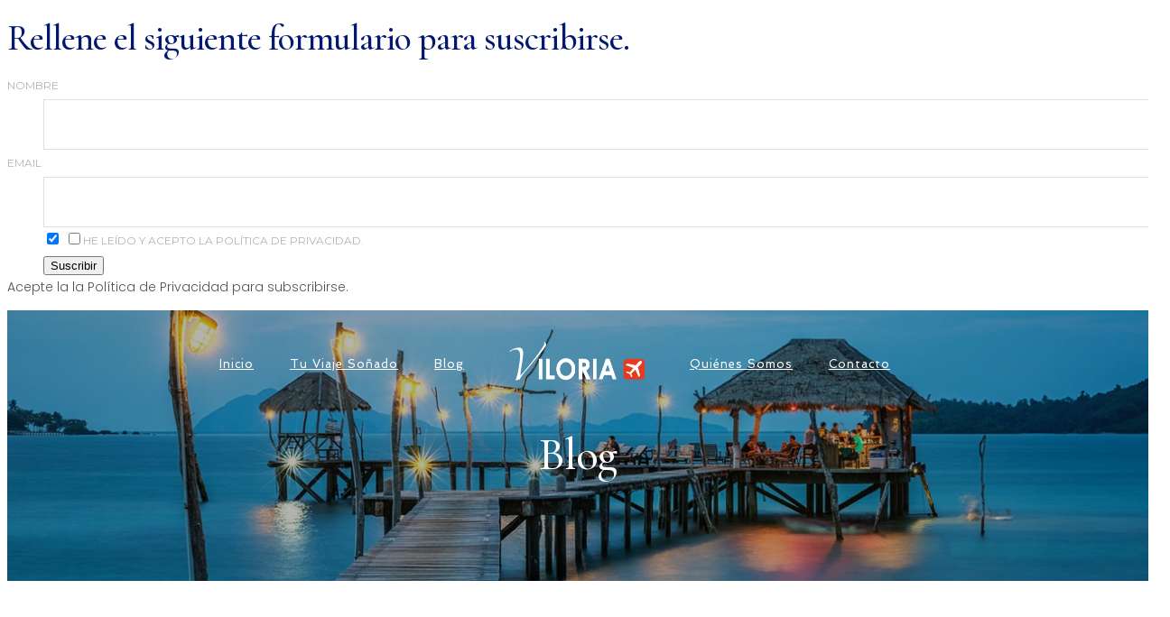

--- FILE ---
content_type: text/html; charset=UTF-8
request_url: https://viloriagrandesviajes.com/america/argentina/
body_size: 11124
content:
<!doctype html>
<html lang="es-ES" xmlns:fb="http://ogp.me/ns/fb#" xmlns:addthis="http://www.addthis.com/help/api-spec"  prefix="og: http://ogp.me/ns#" >
<head>
	<meta charset="UTF-8">
    <link rel="shortcut icon" type="image/png" href="/wp-content/themes/haven-child/img/favicon.png"/>
	<link rel="profile" href="http://gmpg.org/xfn/11">
	<link rel="pingback" href="https://viloriagrandesviajes.com/xmlrpc.php">
	<meta name="viewport" content="width=device-width, initial-scale=1">


<script type="text/javascript">
	var URL = 'https://viloriagrandesviajes.com';
	var TEMPLATE_URL = 'https://viloriagrandesviajes.com/wp-content/themes/haven';
	var AJAX_URL = "https://viloriagrandesviajes.com/wp-admin/admin-ajax.php"
</script>

<!-- Google Tag Manager for WordPress by gtm4wp.com -->
<script data-cfasync="false" data-pagespeed-no-defer type="text/javascript">//<![CDATA[
	var gtm4wp_datalayer_name = "dataLayer";
	var dataLayer = dataLayer || [];
//]]>
</script>



	<title>Argentina archivos -</title>

<!-- This site is optimized with the Yoast SEO plugin v9.5 - https://yoast.com/wordpress/plugins/seo/ -->
<link rel="canonical" href="https://viloriagrandesviajes.com/america/argentina/" />
<meta property="og:locale" content="es_ES" />
<meta property="og:type" content="object" />
<meta property="og:title" content="Argentina archivos -" />
<meta property="og:url" content="https://viloriagrandesviajes.com/america/argentina/" />
<meta name="twitter:card" content="summary_large_image" />
<meta name="twitter:title" content="Argentina archivos -" />
<!-- / Yoast SEO plugin. -->

<link rel='dns-prefetch' href='//fonts.googleapis.com' />
<link rel='dns-prefetch' href='//s.w.org' />
<link rel="alternate" type="application/rss+xml" title=" &raquo; Feed" href="https://viloriagrandesviajes.com/feed/" />
<link rel="alternate" type="application/rss+xml" title=" &raquo; RSS de los comentarios" href="https://viloriagrandesviajes.com/comments/feed/" />
<link rel="alternate" type="application/rss+xml" title=" &raquo; Argentina RSS de la categoría" href="https://viloriagrandesviajes.com/america/argentina/feed/" />
		<script type="text/javascript">
			window._wpemojiSettings = {"baseUrl":"https:\/\/s.w.org\/images\/core\/emoji\/2.3\/72x72\/","ext":".png","svgUrl":"https:\/\/s.w.org\/images\/core\/emoji\/2.3\/svg\/","svgExt":".svg","source":{"concatemoji":"https:\/\/viloriagrandesviajes.com\/wp-includes\/js\/wp-emoji-release.min.js?ver=4.8.3"}};
			!function(a,b,c){function d(a){var b,c,d,e,f=String.fromCharCode;if(!k||!k.fillText)return!1;switch(k.clearRect(0,0,j.width,j.height),k.textBaseline="top",k.font="600 32px Arial",a){case"flag":return k.fillText(f(55356,56826,55356,56819),0,0),b=j.toDataURL(),k.clearRect(0,0,j.width,j.height),k.fillText(f(55356,56826,8203,55356,56819),0,0),c=j.toDataURL(),b!==c&&(k.clearRect(0,0,j.width,j.height),k.fillText(f(55356,57332,56128,56423,56128,56418,56128,56421,56128,56430,56128,56423,56128,56447),0,0),b=j.toDataURL(),k.clearRect(0,0,j.width,j.height),k.fillText(f(55356,57332,8203,56128,56423,8203,56128,56418,8203,56128,56421,8203,56128,56430,8203,56128,56423,8203,56128,56447),0,0),c=j.toDataURL(),b!==c);case"emoji4":return k.fillText(f(55358,56794,8205,9794,65039),0,0),d=j.toDataURL(),k.clearRect(0,0,j.width,j.height),k.fillText(f(55358,56794,8203,9794,65039),0,0),e=j.toDataURL(),d!==e}return!1}function e(a){var c=b.createElement("script");c.src=a,c.defer=c.type="text/javascript",b.getElementsByTagName("head")[0].appendChild(c)}var f,g,h,i,j=b.createElement("canvas"),k=j.getContext&&j.getContext("2d");for(i=Array("flag","emoji4"),c.supports={everything:!0,everythingExceptFlag:!0},h=0;h<i.length;h++)c.supports[i[h]]=d(i[h]),c.supports.everything=c.supports.everything&&c.supports[i[h]],"flag"!==i[h]&&(c.supports.everythingExceptFlag=c.supports.everythingExceptFlag&&c.supports[i[h]]);c.supports.everythingExceptFlag=c.supports.everythingExceptFlag&&!c.supports.flag,c.DOMReady=!1,c.readyCallback=function(){c.DOMReady=!0},c.supports.everything||(g=function(){c.readyCallback()},b.addEventListener?(b.addEventListener("DOMContentLoaded",g,!1),a.addEventListener("load",g,!1)):(a.attachEvent("onload",g),b.attachEvent("onreadystatechange",function(){"complete"===b.readyState&&c.readyCallback()})),f=c.source||{},f.concatemoji?e(f.concatemoji):f.wpemoji&&f.twemoji&&(e(f.twemoji),e(f.wpemoji)))}(window,document,window._wpemojiSettings);
		</script>
		<style type="text/css">
img.wp-smiley,
img.emoji {
	display: inline !important;
	border: none !important;
	box-shadow: none !important;
	height: 1em !important;
	width: 1em !important;
	margin: 0 .07em !important;
	vertical-align: -0.1em !important;
	background: none !important;
	padding: 0 !important;
}
</style>
<link rel='stylesheet' id='contact-form-7-css'  href='https://viloriagrandesviajes.com/wp-content/plugins/contact-form-7/includes/css/styles.css?ver=5.0.5' type='text/css' media='all' />
<link rel='stylesheet' id='parent-style-css'  href='https://viloriagrandesviajes.com/wp-content/themes/haven/style.css?ver=4.8.3' type='text/css' media='all' />
<link rel='stylesheet' id='magnific-style-css'  href='https://viloriagrandesviajes.com/wp-content/themes/haven/js/magnific/magnific-popup.css?ver=4.8.3' type='text/css' media='all' />
<link rel='stylesheet' id='mab-minimize-admin-bar-css-css'  href='https://viloriagrandesviajes.com/wp-content/themes/haven/inc/minimize-admin-bar/css/style.css?ver=4.8.3' type='text/css' media='all' />
<link rel='stylesheet' id='fw-ext-breadcrumbs-add-css-css'  href='https://viloriagrandesviajes.com/wp-content/plugins/unyson_updated_/framework/extensions/breadcrumbs/static/css/style.css?ver=4.8.3' type='text/css' media='all' />
<link rel='stylesheet' id='font-awesome-css'  href='https://viloriagrandesviajes.com/wp-content/plugins/unyson_updated_/framework/static/libs/font-awesome/css/font-awesome.min.css?ver=2.7.31' type='text/css' media='all' />
<link rel='stylesheet' id='qtip-css'  href='https://viloriagrandesviajes.com/wp-content/plugins/unyson_updated_/framework/static/libs/qtip/css/jquery.qtip.min.css?ver=2.7.31' type='text/css' media='all' />
<link rel='stylesheet' id='fw-extension-feedback-stars-styles-css'  href='https://viloriagrandesviajes.com/wp-content/plugins/unyson_updated_/framework/extensions/feedback/extensions/feedback-stars/static/css/styles.css?ver=1.0.0' type='text/css' media='all' />
<link rel='stylesheet' id='bootstrap-css'  href='https://viloriagrandesviajes.com/wp-content/themes/haven/css/bootstrap.css?ver=1.0.9' type='text/css' media='all' />
<link rel='stylesheet' id='fw-mmenu-css'  href='https://viloriagrandesviajes.com/wp-content/themes/haven/css/jquery.mmenu.all.css?ver=1.0.9' type='text/css' media='all' />
<link rel='stylesheet' id='haven-style-css'  href='https://viloriagrandesviajes.com/wp-content/uploads/haven-style.css?ver=1635146365' type='text/css' media='all' />
<link rel='stylesheet' id='fw-theme-style-css'  href='https://viloriagrandesviajes.com/wp-content/themes/haven-child/style.css?ver=1.0.9' type='text/css' media='all' />
<link rel='stylesheet' id='prettyPhoto-css'  href='https://viloriagrandesviajes.com/wp-content/themes/haven/css/prettyPhoto.css?ver=1.0.9' type='text/css' media='all' />
<link rel='stylesheet' id='animate-css'  href='https://viloriagrandesviajes.com/wp-content/themes/haven/css/animate.css?ver=1.0.9' type='text/css' media='all' />
<link rel='stylesheet' id='fw-googleFonts-css'  href='https://fonts.googleapis.com/css?family=Cormorant+Garamond%3A500%2Cregular%2C500italic%7CPoppins%3A300%7CNTR%3Aregular%7CSpinnaker%3Aregular%7CMontserrat%3Aregular%7CMerriweather%3A700&#038;subset=cyrillic-ext%2Clatin-ext%2Clatin&#038;ver=4.8.3' type='text/css' media='all' />
<script type='text/javascript' src='https://viloriagrandesviajes.com/wp-includes/js/jquery/jquery.js?ver=1.12.4'></script>
<script type='text/javascript' src='https://viloriagrandesviajes.com/wp-includes/js/jquery/jquery-migrate.min.js?ver=1.4.1'></script>
<script type='text/javascript' src='https://viloriagrandesviajes.com/wp-content/plugins/duracelltomi-google-tag-manager/js/gtm4wp-contact-form-7-tracker.js?ver=1.11.4'></script>
<script type='text/javascript' src='https://viloriagrandesviajes.com/wp-content/plugins/duracelltomi-google-tag-manager/js/gtm4wp-form-move-tracker.js?ver=1.11.4'></script>
<script type='text/javascript' src='https://viloriagrandesviajes.com/wp-content/themes/haven/js/magnific/jquery.magnific-popup.min.js?ver=4.8.3'></script>
<script type='text/javascript' src='https://viloriagrandesviajes.com/wp-content/themes/haven/js/jquery.cookiesdirective.js?ver=4.8.3'></script>
<script type='text/javascript' src='https://viloriagrandesviajes.com/wp-content/themes/haven/js/custom.js?ver=4.8.3'></script>
<script type='text/javascript' src='https://viloriagrandesviajes.com/wp-content/plugins/unyson_updated_/framework/static/libs/qtip/jquery.qtip.min.js?ver=2.7.31'></script>
<script type='text/javascript' src='https://viloriagrandesviajes.com/wp-content/plugins/unyson_updated_/framework/extensions/feedback/extensions/feedback-stars/static/js/scripts.js?ver=1.0.0'></script>
<script type='text/javascript' src='https://viloriagrandesviajes.com/wp-content/themes/haven/js/lib/modernizr.min.js?ver=1.0.9'></script>
<script type='text/javascript' src='https://viloriagrandesviajes.com/wp-content/themes/haven/js/lib/bootstrap.min.js?ver=1.0.9'></script>
<script type='text/javascript' src='https://viloriagrandesviajes.com/wp-content/themes/haven/js/jquery.touchSwipe.min.js?ver=1.0.9'></script>
<script type='text/javascript' src='https://viloriagrandesviajes.com/wp-content/themes/haven/js/lib/html5shiv.js?ver=1.0.9'></script>
<script type='text/javascript' src='https://viloriagrandesviajes.com/wp-content/themes/haven/js/lib/respond.min.js?ver=1.0.9'></script>
<link rel='https://api.w.org/' href='https://viloriagrandesviajes.com/wp-json/' />
<link rel="EditURI" type="application/rsd+xml" title="RSD" href="https://viloriagrandesviajes.com/xmlrpc.php?rsd" />
<link rel="wlwmanifest" type="application/wlwmanifest+xml" href="https://viloriagrandesviajes.com/wp-includes/wlwmanifest.xml" /> 
<meta name="generator" content="WordPress 4.8.3" />
		<style type="text/css">.recentcomments a{display:inline !important;padding:0 !important;margin:0 !important;}</style>
		

<link rel="stylesheet" href="https://viloriagrandesviajes.com/wp-content/themes/haven/js/gp-cookies/gp-cookies.css">
<script src="https://viloriagrandesviajes.com/wp-content/themes/haven/js/gp-cookies/gp-cookies.js?v=1"></script>

    
    <!-- Smartsupp Live Chat script 
<script type="text/javascript">
var _smartsupp = _smartsupp || {};
_smartsupp.key = '3dafa4eae6616240cea321a2325285d7da91a1ce';
window.smartsupp||(function(d) {
  var s,c,o=smartsupp=function(){ o._.push(arguments)};o._=[];
  s=d.getElementsByTagName('script')[0];c=d.createElement('script');
  c.type='text/javascript';c.charset='utf-8';c.async=true;
  c.src='https://www.smartsuppchat.com/loader.js?';s.parentNode.insertBefore(c,s);
})(document);
</script>
-->





	<form enctype="application/x-www-form-urlencoded" id="newsleter-subscripcion" class="popup-con-newsletter mfp-hide" action="https://viloriagrandesviajes.us8.list-manage.com/subscribe/post?u=0d123973dd7893977af82c18a&id=07189771de" method="post" target="_blank">
		<h2>Rellene el siguiente formulario para suscribirse.</h2>
	<dl class="zend_form">
	 <dt id="name-label">
	 <label for="name" class="optional">Nombre</label>
	 </dt>
	 <dd id="name-element">
	 <input type="text" name="FNAME" id="FNAME" value=""></dd>
	 <dt id="email-label">
	 <label for="email" class="required">Email</label>
	 </dt>
	 <dd id="email-element">
	 <input type="text" name="EMAIL" id="EMAIL" value=""></dd>
	 <dt id="groups-label">
	 </dt>
	 <dd id="groups-element">
	<input type="checkbox" name="groups[]" id="groups-191" value="191" class="mfp-hide" checked>
	<label class="texto-legal"><input type="checkbox" name="" id="" class="checkbox-privacidad" >He leído y Acepto la Política de Privacidad.</label>
	 </dd>
	 <dt id="anotheremail-label"> </dt>
	 <dd id="anotheremail-element">
	 <input type="text" name="anotheremail" id="anotheremail" value=""  style="position: absolute; left: -5000px" tabindex="-1"></dd>
	 <dt id="submit-label"> </dt>
	 <dd id="submit-element">
	 <input type="submit" name="submit" id="submit" class="submit-button" value="Suscribir"></dd>

	<div class="mensaje-error" role="alert">
		Acepte la la Política de Privacidad para subscribirse.
	</div>

	</dl>
	</form>




<script>
	
      jQuery(document).ready(function($){
        $('.popup-newsletter').magnificPopup({
          type: 'inline',
          preloader: false,
          focus: '#name',

          // When elemened is focused, some mobile browsers in some cases zoom in
          // It looks not nice, so we disable it:
          callbacks: {
            beforeOpen: function() {
              if($(window).width() < 700) {
                this.st.focus = false;
              } else {
                this.st.focus = '#name';
              }
            }
          }
        });


       $(document).on('submit', '#newsleter-subscripcion', function(event) { 
       		
       		if($(".checkbox-privacidad").is(':checked') ){
       			$(this).submit();
       		}else{
       			event.preventDefault();
       			$(".popup-con-newsletter .mensaje-error").show();
       		}

       });


      });
    


</script>



    <script>
        jQuery(function($){
            $.gpCookies({
                directory: 'https://viloriagrandesviajes.com/wp-content/themes/haven/js/gp-cookies',
                cookiesPolicyUrl: 'https://viloriagrandesviajes.com/politica-de-cookies/',
                            });
        });    
    </script>


    
</head>
<body class="archive category category-argentina category-244 fw-full fw-website-align-center fw-section-space-md header-2 fw-top-bar-off fw-absolute-header fw-top-social-right fw-header-sticky search-in-top-bar mobile-menu-item-align-left fw-mobile-menu-position-center fw-logo-image fw-logo-retina fw-animation-mobile-off" itemscope="itemscope" itemtype="https://schema.org/WebPage">


				<div id="page" class="hfeed site">
			<header class="fw-header" itemscope="itemscope" itemtype="https://schema.org/WPHeader">
		<div class="fw-header-main">
		<div class="fw-container">
			<a href="#mobile-menu" class="mmenu-link"><i class="fa fa-navicon"></i></a>
			<a href="tel:+34981587911" class="menu-telefono"><i class="fa fa-phone"></i></a>
			<div class="fw-nav-wrap fw-nav-left" itemscope="itemscope" itemtype="https://schema.org/SiteNavigationElement" role="navigation">
				<nav id="fw-menu-primary" class="fw-site-navigation primary-navigation"><ul id="menu-main-menu" class="fw-nav-menu"><li id="menu-item-826" class="menu-item menu-item-type-post_type menu-item-object-page menu-item-home menu-item-826"><a href="https://viloriagrandesviajes.com/"><span>Inicio</span></a></li>
<li id="menu-item-825" class="menu-item menu-item-type-post_type menu-item-object-page menu-item-has-children menu-item-825"><a href="https://viloriagrandesviajes.com/tuviajesonado/"><span>Tu Viaje Soñado</span></a>
<ul  class="sub-menu">
	<li id="menu-item-2018" class="menu-item menu-item-type-post_type menu-item-object-page menu-item-2018"><a href="https://viloriagrandesviajes.com/tuviajesonado/grandesviajes/"><span>Grandes Viajes</span></a></li>
	<li id="menu-item-1591" class="menu-item menu-item-type-post_type menu-item-object-page menu-item-1591"><a href="https://viloriagrandesviajes.com/viajes-de-novios-una-luna-de-mil-perfecta/"><span>Novios</span></a></li>
	<li id="menu-item-1592" class="menu-item menu-item-type-post_type menu-item-object-page menu-item-1592"><a href="https://viloriagrandesviajes.com/crucero-circuito-sin-hacer-y-deshacer-maletas/"><span>Cruceros</span></a></li>
	<li id="menu-item-4881" class="menu-item menu-item-type-post_type menu-item-object-page menu-item-4881"><a href="https://viloriagrandesviajes.com/promociones/"><span>Promociones</span></a></li>
</ul>
</li>
<li id="menu-item-4276" class="menu-item menu-item-type-post_type menu-item-object-page current_page_parent menu-item-4276"><a href="https://viloriagrandesviajes.com/blog/"><span>Blog</span></a></li>
</ul></nav>			</div>
										<div class="fw-wrap-logo">
				
												<a href="https://viloriagrandesviajes.com/" class="fw-site-logo">
								<img src="//viloriagrandesviajes.com/wp-content/uploads/2019/02/logo-1.png" alt="" />
							</a>
						
							</div>
						<div class="fw-nav-wrap fw-nav-right" itemscope="itemscope" itemtype="https://schema.org/SiteNavigationElement" role="navigation">
				<nav id="fw-menu-secondary" class="fw-site-navigation secondary-navigation"><ul id="menu-main-menu-2" class="fw-nav-menu"><li id="menu-item-828" class="menu-item menu-item-type-post_type menu-item-object-page menu-item-828"><a href="https://viloriagrandesviajes.com/te-ayudamos-a-vivir-experiencias/"><span>Quiénes Somos</span></a></li>
<li id="menu-item-827" class="menu-item menu-item-type-post_type menu-item-object-page menu-item-827"><a href="https://viloriagrandesviajes.com/contacto/"><span>Contacto</span></a></li>
</ul></nav>


			</div>

				<div class="cont-buscador">
					<a href="#" class="menu-buscador" hidefocus="true" style="outline: none;"><i class="fa fa-search"></i></a>
							<div class="fw-wrap-search-form fw-form-search-full" role="search">
			<form class="fw-search-form" method="get" action="https://viloriagrandesviajes.com/">
				<input type="hidden" name="post_type" value="fw-portfolio">
				<input type="text" name="s" class="fw-input-search" placeholder="Buscar">
				<div class="fw-submit-wrap"></div>
			</form>
		</div>
					</div>

		        <script>

		          jQuery(document).ready(function($){
		          	$(document).on('click', '.menu-buscador', function(event) { 
		          		$(".cont-buscador").addClass('open');
		          	});
		        	  
		          });

		        </script>
			
		</div>
	</div>
	</header>
<nav id="mobile-menu"><ul><li  class="menu-item menu-item-type-post_type menu-item-object-page menu-item-home"><a href="https://viloriagrandesviajes.com/">Inicio</a></li><li  class="menu-item menu-item-type-post_type menu-item-object-page menu-item-has-children"><a href="https://viloriagrandesviajes.com/tuviajesonado/">Tu Viaje Soñado</a><ul  class="sub-menu">	<li  class="menu-item menu-item-type-post_type menu-item-object-page"><a href="https://viloriagrandesviajes.com/tuviajesonado/grandesviajes/">Grandes Viajes</a></li>	<li  class="menu-item menu-item-type-post_type menu-item-object-page"><a href="https://viloriagrandesviajes.com/viajes-de-novios-una-luna-de-mil-perfecta/">Novios</a></li>	<li  class="menu-item menu-item-type-post_type menu-item-object-page"><a href="https://viloriagrandesviajes.com/crucero-circuito-sin-hacer-y-deshacer-maletas/">Cruceros</a></li>	<li  class="menu-item menu-item-type-post_type menu-item-object-page"><a href="https://viloriagrandesviajes.com/promociones/">Promociones</a></li></ul></li><li  class="menu-item menu-item-type-post_type menu-item-object-page current_page_parent"><a href="https://viloriagrandesviajes.com/blog/">Blog</a></li><li  class="menu-item menu-item-type-post_type menu-item-object-page"><a href="https://viloriagrandesviajes.com/te-ayudamos-a-vivir-experiencias/">Quiénes Somos</a></li><li  class="menu-item menu-item-type-post_type menu-item-object-page"><a href="https://viloriagrandesviajes.com/contacto/">Contacto</a></li></ul></nav>			<div id="main" class="site-main">

              			

<section class="fw-main-row-custom fw-main-row-top fw-section-no-padding  fw_theme_bg_fw-custom fw-section-image fw-section-height-custom  fw-section-position-back tf-sh-a20a8eee090ac8039d3e106d8d9332e2" style=" background-image:url(https://viloriagrandesviajes.com/wp-content/uploads/2018/06/pexels-photo-237272.jpeg); background-repeat: no-repeat; background-position: center center; background-size: cover; height: 300px;">
		<div class="fw-main-row-overlay" style="background-color: #000000; opacity: 0.3;"></div>	<div class="fw-container-fluid">
		<div class="fw-row">
	<div id="column-5c6aa7e87f175" class="fw-col-sm-12 tf-sh-7f4da704aba2b1595468b2dc1a064774  fw-animated-element fw-col-no-padding animated fadeInUp fill-mode-none" data-animation-type="fadeInUp" data-animation-delay="300" style="animation-delay: 0.3s;">
	<div class="fw-wrap-col-inner clearfix  ">
				<div class="fw-col-inner">
			<div class="fw-heading fw-heading-center  fw-heading-with-subtitle fw-animated-element tf-sh-e164cbd372ba14c2549bf3535b351d13 animated fadeInUp fill-mode-none" data-animation-type="fadeInUp" data-animation-delay="300" style="animation-delay: 0.3s;">
									<h1 class="fw-special-title" style="color:#ffffff; padding-top: 130px;">Blog</h1>
									
	

	</div>		</div>
	</div>
</div>
</div>

	</div>
	</section>





		<section class="fw-main-row " role="main" itemprop="mainEntity" itemscope="itemscope" itemtype="https://schema.org/Blog">
	<div class="fw-container container-blog">
		<div class="fw-row">





			
			<div class="listado-categorias-selecionable">

				<h4>Ver Categorías</h4>
				<select name="category_list" class="lista-categorias"> 
				 <option value="">Selecciona una categoria</option> 
				 <option value="africa">África</option><option value="africa/cabo-verde">-Cabo Verde</option><option value="africa/madagascar">-Madagascar</option><option value="africa/mauricio">-Mauricio</option><option value="africa/senegal-africa">-Senegal</option><option value="america">América</option><option value="america/argentina">-Argentina</option><option value="america/costa-rica-america">-Costa Rica</option><option value="america/cuba">-Cuba</option><option value="america/estados-unidos">-Estados Unidos</option><option value="america/mexico">-México</option><option value="america/republica-dominicana-america">-República Dominicana</option><option value="asia">Asia</option><option value="asia/china">-China</option><option value="asia/india">-India</option><option value="asia/indonesia">-Indonesia</option><option value="asia/iran">-Irán</option><option value="asia/japon">-Japón</option><option value="asia/maldivas">-Maldivas</option><option value="asia/sri-lanka">-Sri Lanka</option><option value="asia/tailandia">-Tailandia</option><option value="asia/vietnam">-Vietnam</option><option value="espana">España</option><option value="europa">Europa</option><option value="europa/austria">-Austria</option><option value="europa/croacia">-Croacia</option><option value="europa/eslovaquia">-Eslovaquia</option><option value="europa/hungria">-Hungría</option><option value="europa/irlanda">-Irlanda</option><option value="europa/italia">-Italia</option><option value="europa/noruega">-Noruega</option><option value="europa/polonia">-Polonia</option><option value="europa/portugal">-Portugal</option><option value="europa/suiza">-Suiza</option><option value="oceania">Oceanía</option><option value="uncategorized">Uncategorized</option>				</select>

				<script>
				jQuery(document).ready(function() {
					$(document).on('change', '.lista-categorias', function() {

					var optionSelected = $("option:selected", this);
				    var valueSelected = this.value;

				    location.href='https://viloriagrandesviajes.com/'+valueSelected;
					});
				});
				</script>



			</div>
			<div class="fw-content-area col-md-12">
				<div class="fw-col-inner">
					
	<div class="breadcrumbs">
									<span class="first-item">
									<a href="https://viloriagrandesviajes.com/">Página principal</a></span>
								<span class="separator">></span>
												<span class="0-item">
											<a href="https://viloriagrandesviajes.com/america/">América</a></span>
									<span class="separator">></span>
												<span class="last-item">Argentina</span>
						</div>
					<div class="postlist fw-letter-no-caps " >
						<article id="post-6728" class="post clearfix post-list-type-1 post-6728 type-post status-publish format-standard has-post-thumbnail hentry category-america category-argentina" itemscope="itemscope" itemtype="https://schema.org/BlogPosting" itemprop="blogPost">
			<div class="fw-post-image fw-block-image-parent    fw-overlay-1">
			<a href="https://viloriagrandesviajes.com/argentina-un-viaje-inolvidable-por-buenos-aires-el-calafate-y-bariloche/" class="post-thumbnail fw-block-image-child fw-ratio-16-9 fw-ratio-container">
				<meta property="og:image" content="https://viloriagrandesviajes.com/wp-content/uploads/2023/09/web-Viloria-44.jpg" /><noscript itemscope itemtype="https://schema.org/ImageObject" itemprop="image"><img src="https://viloriagrandesviajes.com/wp-content/uploads/2023/09/web-Viloria-44.jpg"  alt="viaje a Argentina" data-maxdpr="1.7" class="attachment-post-thumbnail lazyload" /><meta itemprop="url" content="https://viloriagrandesviajes.com/wp-content/uploads/2023/09/web-Viloria-44.jpg"><meta itemprop="width" content="2500"><meta itemprop="height" content="1667"></noscript><img src="[data-uri]" data-sizes="auto" data-srcset="https://viloriagrandesviajes.com/wp-content/uploads/2023/09/web-Viloria-44-1920x1080.jpg 1920w, https://viloriagrandesviajes.com/wp-content/uploads/2023/09/web-Viloria-44-1228x691.jpg 1228w, https://viloriagrandesviajes.com/wp-content/uploads/2023/09/web-Viloria-44-614x346.jpg 614w, https://viloriagrandesviajes.com/wp-content/uploads/2023/09/web-Viloria-44-295x166.jpg 295w, https://viloriagrandesviajes.com/wp-content/uploads/2023/09/web-Viloria-44-590x332.jpg 590w"   alt="viaje a Argentina" data-maxdpr="1.7" class="attachment-post-thumbnail lazyload" />				<div class="fw-block-image-overlay">
					<div class="fw-itable">
						<div class="fw-icell">
							<i class="fw-icon-link"></i>
						</div>
					</div>
				</div>
			</a>
		</div>
	
	<header class="entry-header">
					<div class="wrap-entry-meta">
				<meta itemscope itemprop="mainEntityOfPage"  itemType="https://schema.org/WebPage" itemid="https://google.com/article"/>
									<span class="entry-date">
						<a rel="bookmark" href="https://viloriagrandesviajes.com/argentina-un-viaje-inolvidable-por-buenos-aires-el-calafate-y-bariloche/">
							<time itemprop="datePublished" datetime="2023-10-26T11:20:35+00:00">26 octubre, 2023</time>
							<meta itemprop="dateModified" content="2023-09-26T11:27:11+00:00">
						</a>
					</span>
																			<span class="separator">&nbsp;|&nbsp;</span>
										<span itemscope="itemscope" itemtype="https://schema.org/Person" itemprop="author" class="author"> By <a rel="author" href="https://viloriagrandesviajes.com/author/cristina/"><span itemprop="name">cristina</span></a></span>
					<span itemprop="publisher" itemtype="https://schema.org/Organization" itemscope="">
						<span itemprop="name" content=""></span>
						<span itemprop="logo" itemscope itemtype="https://schema.org/ImageObject">
							<meta itemprop="url" content="https://viloriagrandesviajes.com/wp-content/uploads/2019/02/logo-1.png">
						</span>
					</span>
																			<span class="separator">&nbsp;|&nbsp;</span>
										<span class="cat-links"> In <a href="https://viloriagrandesviajes.com/america/" rel="tag">América</a>, <a href="https://viloriagrandesviajes.com/america/argentina/" rel="tag">Argentina</a></span>
							</div>
				<h2 class="entry-title" itemprop="headline">
						<a href="https://viloriagrandesviajes.com/argentina-un-viaje-inolvidable-por-buenos-aires-el-calafate-y-bariloche/">Argentina: Un Viaje Inolvidable por Buenos Aires, El Calafate y Bariloche</a>
		</h2>
	</header>

	<div class="entry-content clearfix" itemprop="text">
		<p><!-- AddThis Sharing Buttons above -->Argentina, un país lleno de contrastes y belleza natural, es el destino perfecto para los amantes de la aventura, la cultura y la gastronomía. En este emocionante viaje, te llevaremos a través de tres destinos emblemáticos: Buenos Aires, El Calafate y Bariloche. Prepárate para una experiencia única en un país que te dejará maravillado. Buenos [&hellip;]<!-- AddThis Sharing Buttons below --></p>

			<div class="btns-compartir btns-mini">
				<a class="pop btn-share facebook" href="http://www.facebook.com/sharer/sharer.php?s=100&p[url]=https%3A%2F%2Fviloriagrandesviajes.com%2Fargentina-un-viaje-inolvidable-por-buenos-aires-el-calafate-y-bariloche%2F" target="_blank"><i class="fa fa-facebook"></i></a>
				<a class="pop btn-share twitter" href="https://twitter.com/intent/tweet?text=Argentina%3A+Un+Viaje+Inolvidable+por+Buenos+Aires%2C+El+Calafate+y+Bariloche+https://viloriagrandesviajes.com/argentina-un-viaje-inolvidable-por-buenos-aires-el-calafate-y-bariloche/" target="_blank"><i class="fa fa-twitter"></i></a>
				<a class="btn-share whatsapp" href="whatsapp://send?text=https%3A%2F%2Fviloriagrandesviajes.com%2Fargentina-un-viaje-inolvidable-por-buenos-aires-el-calafate-y-bariloche%2F" data-action="share/whatsapp/share" target="_blank"><i class="fa fa-whatsapp"></i></a>
			</div>

	<div class="post-list-categories">Categorias:  
		<a href="https://viloriagrandesviajes.com/america/" rel="category tag">América</a>, <a href="https://viloriagrandesviajes.com/america/argentina/" rel="category tag">Argentina</a>	</div>
		<footer class="entry-meta clearfix">
					<a href="https://viloriagrandesviajes.com/argentina-un-viaje-inolvidable-por-buenos-aires-el-calafate-y-bariloche/" class="fw-btn-post-read-more-blog fw-btn fw-btn-md fw-btn-1" style="">
			<span>
									Read More							</span>
		</a>
				            			    <a href="https://viloriagrandesviajes.com/argentina-un-viaje-inolvidable-por-buenos-aires-el-calafate-y-bariloche/#comments" class="comments-link fw-comment-link-type-1"><span>0</span></a>
            				</footer>
	</div>

</article><article id="post-5384" class="post clearfix post-list-type-1 post-5384 type-post status-publish format-standard has-post-thumbnail hentry category-america category-argentina" itemscope="itemscope" itemtype="https://schema.org/BlogPosting" itemprop="blogPost">
			<div class="fw-post-image fw-block-image-parent    fw-overlay-1">
			<a href="https://viloriagrandesviajes.com/descubriendo-argentina/" class="post-thumbnail fw-block-image-child fw-ratio-16-9 fw-ratio-container">
				<meta property="og:image" content="https://viloriagrandesviajes.com/wp-content/uploads/2021/02/argentina-4810395_1920.jpg" /><noscript itemscope itemtype="https://schema.org/ImageObject" itemprop="image"><img src="https://viloriagrandesviajes.com/wp-content/uploads/2021/02/argentina-4810395_1920.jpg"  alt="viaje Argentina" data-maxdpr="1.7" class="attachment-post-thumbnail lazyload" /><meta itemprop="url" content="https://viloriagrandesviajes.com/wp-content/uploads/2021/02/argentina-4810395_1920.jpg"><meta itemprop="width" content="1920"><meta itemprop="height" content="680"></noscript><img src="[data-uri]" data-sizes="auto" data-srcset="https://viloriagrandesviajes.com/wp-content/uploads/2021/02/argentina-4810395_1920-614x346.jpg 614w, https://viloriagrandesviajes.com/wp-content/uploads/2021/02/argentina-4810395_1920-295x166.jpg 295w, https://viloriagrandesviajes.com/wp-content/uploads/2021/02/argentina-4810395_1920-590x332.jpg 590w, https://viloriagrandesviajes.com/wp-content/uploads/2021/02/argentina-4810395_1920-1200x680.jpg 1200w"   alt="viaje Argentina" data-maxdpr="1.7" class="attachment-post-thumbnail lazyload" />				<div class="fw-block-image-overlay">
					<div class="fw-itable">
						<div class="fw-icell">
							<i class="fw-icon-link"></i>
						</div>
					</div>
				</div>
			</a>
		</div>
	
	<header class="entry-header">
					<div class="wrap-entry-meta">
				<meta itemscope itemprop="mainEntityOfPage"  itemType="https://schema.org/WebPage" itemid="https://google.com/article"/>
									<span class="entry-date">
						<a rel="bookmark" href="https://viloriagrandesviajes.com/descubriendo-argentina/">
							<time itemprop="datePublished" datetime="2021-01-28T9:05:11+00:00">28 enero, 2021</time>
							<meta itemprop="dateModified" content="2021-10-15T7:41:22+00:00">
						</a>
					</span>
																			<span class="separator">&nbsp;|&nbsp;</span>
										<span itemscope="itemscope" itemtype="https://schema.org/Person" itemprop="author" class="author"> By <a rel="author" href="https://viloriagrandesviajes.com/author/manueloreiro/"><span itemprop="name">Manuel</span></a></span>
					<span itemprop="publisher" itemtype="https://schema.org/Organization" itemscope="">
						<span itemprop="name" content=""></span>
						<span itemprop="logo" itemscope itemtype="https://schema.org/ImageObject">
							<meta itemprop="url" content="https://viloriagrandesviajes.com/wp-content/uploads/2019/02/logo-1.png">
						</span>
					</span>
																			<span class="separator">&nbsp;|&nbsp;</span>
										<span class="cat-links"> In <a href="https://viloriagrandesviajes.com/america/" rel="tag">América</a>, <a href="https://viloriagrandesviajes.com/america/argentina/" rel="tag">Argentina</a></span>
							</div>
				<h2 class="entry-title" itemprop="headline">
						<a href="https://viloriagrandesviajes.com/descubriendo-argentina/">Descubriendo Argentina</a>
		</h2>
	</header>

	<div class="entry-content clearfix" itemprop="text">
		<p><!-- AddThis Sharing Buttons above -->¿Qué te parece cruzar el Atlántico y descubrir Argentina? Pues en este viaje que podrás encontrar en la sección de grandes viajes de Viloria. Descubrirás los principales atractivos del país: Cataratas de Iguazú, Calafate y Buenos Aires. DESCUBRE EL PARQUE NACIONAL DE IGUAZÚ Un paseo por tierra virgen en el que hay más de 55000 [&hellip;]<!-- AddThis Sharing Buttons below --></p>

			<div class="btns-compartir btns-mini">
				<a class="pop btn-share facebook" href="http://www.facebook.com/sharer/sharer.php?s=100&p[url]=https%3A%2F%2Fviloriagrandesviajes.com%2Fdescubriendo-argentina%2F" target="_blank"><i class="fa fa-facebook"></i></a>
				<a class="pop btn-share twitter" href="https://twitter.com/intent/tweet?text=Descubriendo+Argentina+https://viloriagrandesviajes.com/descubriendo-argentina/" target="_blank"><i class="fa fa-twitter"></i></a>
				<a class="btn-share whatsapp" href="whatsapp://send?text=https%3A%2F%2Fviloriagrandesviajes.com%2Fdescubriendo-argentina%2F" data-action="share/whatsapp/share" target="_blank"><i class="fa fa-whatsapp"></i></a>
			</div>

	<div class="post-list-categories">Categorias:  
		<a href="https://viloriagrandesviajes.com/america/" rel="category tag">América</a>, <a href="https://viloriagrandesviajes.com/america/argentina/" rel="category tag">Argentina</a>	</div>
		<footer class="entry-meta clearfix">
					<a href="https://viloriagrandesviajes.com/descubriendo-argentina/" class="fw-btn-post-read-more-blog fw-btn fw-btn-md fw-btn-1" style="">
			<span>
									Read More							</span>
		</a>
				            			    <a href="https://viloriagrandesviajes.com/descubriendo-argentina/#comments" class="comments-link fw-comment-link-type-1"><span>0</span></a>
            				</footer>
	</div>

</article><article id="post-5379" class="post clearfix post-list-type-1 post-5379 type-post status-publish format-standard hentry category-america category-argentina category-asia category-china category-oceania" itemscope="itemscope" itemtype="https://schema.org/BlogPosting" itemprop="blogPost">
	
	<header class="entry-header">
					<div class="wrap-entry-meta">
				<meta itemscope itemprop="mainEntityOfPage"  itemType="https://schema.org/WebPage" itemid="https://google.com/article"/>
									<span class="entry-date">
						<a rel="bookmark" href="https://viloriagrandesviajes.com/la-vuelta-al-mundo/">
							<time itemprop="datePublished" datetime="2021-01-21T14:43:30+00:00">21 enero, 2021</time>
							<meta itemprop="dateModified" content="2021-10-15T7:42:54+00:00">
						</a>
					</span>
																			<span class="separator">&nbsp;|&nbsp;</span>
										<span itemscope="itemscope" itemtype="https://schema.org/Person" itemprop="author" class="author"> By <a rel="author" href="https://viloriagrandesviajes.com/author/manueloreiro/"><span itemprop="name">Manuel</span></a></span>
					<span itemprop="publisher" itemtype="https://schema.org/Organization" itemscope="">
						<span itemprop="name" content=""></span>
						<span itemprop="logo" itemscope itemtype="https://schema.org/ImageObject">
							<meta itemprop="url" content="https://viloriagrandesviajes.com/wp-content/uploads/2019/02/logo-1.png">
						</span>
					</span>
																			<span class="separator">&nbsp;|&nbsp;</span>
										<span class="cat-links"> In <a href="https://viloriagrandesviajes.com/america/" rel="tag">América</a>, <a href="https://viloriagrandesviajes.com/america/argentina/" rel="tag">Argentina</a>, <a href="https://viloriagrandesviajes.com/asia/" rel="tag">Asia</a>, <a href="https://viloriagrandesviajes.com/asia/china/" rel="tag">China</a>, <a href="https://viloriagrandesviajes.com/oceania/" rel="tag">Oceanía</a></span>
							</div>
				<h2 class="entry-title" itemprop="headline">
						<a href="https://viloriagrandesviajes.com/la-vuelta-al-mundo/">La vuelta al mundo</a>
		</h2>
	</header>

	<div class="entry-content clearfix" itemprop="text">
		<p><!-- AddThis Sharing Buttons above -->Son 80 días, son 80 nada más, para dar la vuelta al mundo&#8230; ¿Quién no ha escuchado esta canción alguna vez? La verdad es que a mi me encantaría disponer del tiempo y el dinero para tener los 80 días que, según Willy Fog, necesitamos para dar la vuelta al mundo. Pero, sinceramente, creo que [&hellip;]<!-- AddThis Sharing Buttons below --></p>

			<div class="btns-compartir btns-mini">
				<a class="pop btn-share facebook" href="http://www.facebook.com/sharer/sharer.php?s=100&p[url]=https%3A%2F%2Fviloriagrandesviajes.com%2Fla-vuelta-al-mundo%2F" target="_blank"><i class="fa fa-facebook"></i></a>
				<a class="pop btn-share twitter" href="https://twitter.com/intent/tweet?text=La+vuelta+al+mundo+https://viloriagrandesviajes.com/la-vuelta-al-mundo/" target="_blank"><i class="fa fa-twitter"></i></a>
				<a class="btn-share whatsapp" href="whatsapp://send?text=https%3A%2F%2Fviloriagrandesviajes.com%2Fla-vuelta-al-mundo%2F" data-action="share/whatsapp/share" target="_blank"><i class="fa fa-whatsapp"></i></a>
			</div>

	<div class="post-list-categories">Categorias:  
		<a href="https://viloriagrandesviajes.com/america/" rel="category tag">América</a>, <a href="https://viloriagrandesviajes.com/america/argentina/" rel="category tag">Argentina</a>, <a href="https://viloriagrandesviajes.com/asia/" rel="category tag">Asia</a>, <a href="https://viloriagrandesviajes.com/asia/china/" rel="category tag">China</a>, <a href="https://viloriagrandesviajes.com/oceania/" rel="category tag">Oceanía</a>	</div>
		<footer class="entry-meta clearfix">
					<a href="https://viloriagrandesviajes.com/la-vuelta-al-mundo/" class="fw-btn-post-read-more-blog fw-btn fw-btn-md fw-btn-1" style="">
			<span>
									Read More							</span>
		</a>
				            			    <a href="https://viloriagrandesviajes.com/la-vuelta-al-mundo/#comments" class="comments-link fw-comment-link-type-1"><span>0</span></a>
            				</footer>
	</div>

</article>					</div><!-- /.postlist-->
									</div>
			</div><!-- /.content-area-->

			

			
			




		</div><!-- /.row-->
	</div><!-- /.container-->
</section>

		
		</div><!-- /.site-main -->

				<!-- Footer -->
		<footer id="colophon" class="site-footer fw-footer " itemscope="itemscope" itemtype="https://schema.org/WPFooter">
						<div class="fw-footer-widgets footer-cols-3">
				<div class="fw-inner">
			<div class="fw-container">
				<div class="fw-row">
											<div class="fw-col-md-4 fw-col-sm-4">
							<aside id="text-9" class="widget widget_text">			<div class="textwidget"><p><a href="/"><img src="/wp-content/themes/haven-child/img/logo.png" alt="Viajes Viloria" /></a></p>
</div>
		</aside><aside id="text-8" class="widget widget_text">			<div class="textwidget">C/ Cardenal Payá, 1 2° Izquierda 15703 Santiago de Compostela, La Coruña<br/>
Teléfono: <a href="tel:+34981587911">981 58 79 11</a> | Fax: 981 57 27 36<br/> 
Email: reservasweb@viajesviloria.com</div>
		</aside>						</div>
											<div class="fw-col-md-4 fw-col-sm-4">
							<aside id="text-10" class="widget widget_text">			<div class="textwidget"><ul class="socialfooter"><li><a href="https://www.facebook.com/viajesviloria.sa/
" target="_blank"><i class="fa fa-facebook"></i></a></li><li><a href="https://www.instagram.com/viajesviloria/?hl=es
" target="_blank"><i class="fa fa-instagram"></i></a></li><li><a href="https://viloriagrandesviajes.com/blog/" target="_blank"><i class="fa fa-rss"></i></a></li></ul>

<a class="btn popup-newsletter" href="#newsleter-subscripcion">Suscribete a nuestra newsletter</a></div>
		</aside>						</div>
											<div class="fw-col-md-4 fw-col-sm-4">
							<aside id="text-11" class="widget widget_text">			<div class="textwidget"><ul class="socialfooter"></li><li><img src="/wp-content/uploads/2018/06/Logotipos-02-1.jpg" /></li></ul></div>
		</aside>						</div>
									</div>
			</div>
		</div>
	</div>

		
		<div class="fw-footer-bar fw-copyright-left">
			<div class="fw-container">
				
                	<div class="menu-menu-footer-container"><ul id="menu-menu-footer" class="menu"><li id="menu-item-864" class="menu-item menu-item-type-post_type menu-item-object-page menu-item-864"><a rel="nofollow" href="https://viloriagrandesviajes.com/aviso-legal/">Aviso Legal</a></li>
<li id="menu-item-1678" class="menu-item menu-item-type-post_type menu-item-object-page menu-item-1678"><a rel="nofollow" href="https://viloriagrandesviajes.com/politica-privacidad/">Política de privacidad</a></li>
<li id="menu-item-863" class="menu-item menu-item-type-post_type menu-item-object-page menu-item-863"><a rel="nofollow" href="https://viloriagrandesviajes.com/politica-de-cookies/">Política de Cookies</a></li>
<li id="menu-item-4895" class="menu-item menu-item-type-custom menu-item-object-custom menu-item-4895"><a href="https://viloriagrandesviajes.com/feder/">FEDER</a></li>
</ul></div>                
                
								
			</div>
		</div>
	
        


	  

     
      








           


      
		</footer>
		
	</div><!-- /#page -->
					<a class="scroll-to-top anchor icon-class" href="#page"><i class="fa fa-angle-up"></i></a>
				<script data-cfasync="false" type="text/javascript">
var addthis_config = {"data_track_clickback":true,"ui_atversion":300,"ignore_server_config":true};
var addthis_share = {};
</script>
                <!-- AddThis Settings Begin -->
                <script data-cfasync="false" type="text/javascript">
                    var addthis_product = "wpp-5.3.6";
                    var wp_product_version = "wpp-5.3.6";
                    var wp_blog_version = "4.8.3";
                    var addthis_plugin_info = {"info_status":"enabled","cms_name":"WordPress","plugin_name":"Share Buttons by AddThis","plugin_version":"5.3.6","anonymous_profile_id":"wp-f7a7a3096a413acf8acfb7e340d6946c","plugin_mode":"WordPress","select_prefs":{"addthis_per_post_enabled":true,"addthis_above_enabled":false,"addthis_below_enabled":false,"addthis_sidebar_enabled":true,"addthis_mobile_toolbar_enabled":false,"addthis_above_showon_home":true,"addthis_above_showon_posts":true,"addthis_above_showon_pages":true,"addthis_above_showon_archives":true,"addthis_above_showon_categories":true,"addthis_above_showon_excerpts":true,"addthis_below_showon_home":true,"addthis_below_showon_posts":true,"addthis_below_showon_pages":true,"addthis_below_showon_archives":true,"addthis_below_showon_categories":true,"addthis_below_showon_excerpts":true,"addthis_sidebar_showon_home":true,"addthis_sidebar_showon_posts":true,"addthis_sidebar_showon_pages":true,"addthis_sidebar_showon_archives":true,"addthis_sidebar_showon_categories":true,"addthis_mobile_toolbar_showon_home":true,"addthis_mobile_toolbar_showon_posts":true,"addthis_mobile_toolbar_showon_pages":true,"addthis_mobile_toolbar_showon_archives":true,"addthis_mobile_toolbar_showon_categories":true,"sharing_enabled_on_post_via_metabox":true},"page_info":{"template":"categories","post_type":""}};
                    if (typeof(addthis_config) == "undefined") {
                        var addthis_config = {"data_track_clickback":true,"ui_atversion":300,"ignore_server_config":true};
                    }
                    if (typeof(addthis_share) == "undefined") {
                        var addthis_share = {};
                    }
                    if (typeof(addthis_layers) == "undefined") {
                        var addthis_layers = {"share":{"theme":"transparent","position":"left","numPreferredServices":5}};
                    }
                </script>
                <script
                    data-cfasync="false"
                    type="text/javascript"
                    src="//s7.addthis.com/js/300/addthis_widget.js#pubid=ra-5ba8ea79af0c7a64 "
                    
                >
                </script>
                <script data-cfasync="false" type="text/javascript">
                    (function() {
                        var at_interval = setInterval(function () {
                            if(window.addthis) {
                                clearInterval(at_interval);
                                addthis.layers(addthis_layers);
                            }
                        },1000)
                    }());
                </script>
                <link rel='stylesheet' id='addthis_output-css'  href='https://viloriagrandesviajes.com/wp-content/plugins/addthis/css/output.css?ver=4.8.3' type='text/css' media='all' />
<script type='text/javascript'>
/* <![CDATA[ */
var wpcf7 = {"apiSettings":{"root":"https:\/\/viloriagrandesviajes.com\/wp-json\/contact-form-7\/v1","namespace":"contact-form-7\/v1"},"recaptcha":{"messages":{"empty":"Por favor, prueba que no eres un robot."}}};
/* ]]> */
</script>
<script type='text/javascript' src='https://viloriagrandesviajes.com/wp-content/plugins/contact-form-7/includes/js/scripts.js?ver=5.0.5'></script>
<script type='text/javascript' src='https://viloriagrandesviajes.com/wp-content/themes/haven/inc/minimize-admin-bar/js/app.js?ver=1.0'></script>
<script type='text/javascript' src='https://viloriagrandesviajes.com/wp-includes/js/imagesloaded.min.js?ver=3.2.0'></script>
<script type='text/javascript' src='https://viloriagrandesviajes.com/wp-content/themes/haven/js/jquery.carouFredSel-6.2.1-packed.js?ver=1.0.9'></script>
<script type='text/javascript' src='https://viloriagrandesviajes.com/wp-content/themes/haven/js/jquery.prettyPhoto.js?ver=1.0.9'></script>
<script type='text/javascript' src='https://viloriagrandesviajes.com/wp-content/themes/haven/js/jquery.customInput.js?ver=1.0.9'></script>
<script type='text/javascript' src='https://viloriagrandesviajes.com/wp-content/themes/haven/js/scrollTo.min.js?ver=1.0.9'></script>
<script type='text/javascript' src='https://viloriagrandesviajes.com/wp-content/themes/haven/js/jquery.mmenu.min.all.js?ver=1.0.9'></script>
<script type='text/javascript' src='https://viloriagrandesviajes.com/wp-content/themes/haven/js/selectize.min.js?ver=1.0.9'></script>
<script type='text/javascript' src='https://viloriagrandesviajes.com/wp-content/themes/haven/js/jquery.parallax.js?ver=1.0.9'></script>
<script type='text/javascript' src='https://viloriagrandesviajes.com/wp-includes/js/jquery/ui/effect.min.js?ver=1.11.4'></script>
<script type='text/javascript' src='https://viloriagrandesviajes.com/wp-content/themes/haven/js/lazysizes.min.js?ver=1.0.9'></script>
<script type='text/javascript'>
/* <![CDATA[ */
var FwPhpVars = {"mmenu_title":"Menu","back":"Back","lang":"es","ajax_url":"https:\/\/viloriagrandesviajes.com\/wp-admin\/admin-ajax.php","template_directory":"https:\/\/viloriagrandesviajes.com\/wp-content\/themes\/haven","previous":"Previous","next":"Next","fail_form_error":"Sorry you are an error in ajax, please contact the administrator of the website","smartphone_animations":"no","mobile_menu_position":"left","mobile_menu_page_dim":"page-dim-none","mobile_menu_border_style":"indent","header_5_position":"left","header_6_position":"left","mobile_menu_screen":"1199","effect_panels":"mm-effect-panels-left-right","effect_listitems_slide":"effect-listitems-slide","sticky_resolution":"300","sticky_logo":"","socials":"<div class=\"mobile-menu-socials\"><a target=\"_blank\" href=\"\"><i class=\"fa fa-facebook\"><\/i><\/a><a target=\"_blank\" href=\"\"><i class=\"fa fa-twitter\"><\/i><\/a><a target=\"_blank\" href=\"\"><i class=\"fa fa-pinterest\"><\/i><\/a><a target=\"_blank\" href=\"\"><i class=\"fa fa-instagram\"><\/i><\/a><a target=\"_blank\" href=\"\"><i class=\"fa fa-tripadvisor\"><\/i><\/a><\/div>"};
/* ]]> */
</script>
<script type='text/javascript' src='https://viloriagrandesviajes.com/wp-content/themes/haven/js/general.js?ver=1.0.9'></script>
<script type='text/javascript'>
/* <![CDATA[ */
var mystickyside_name = {"mystickyside_string":".mas-informacion-sidebar","mystickyside_content_string":"","mystickyside_margin_top_string":"0","mystickyside_margin_bot_string":"0","mystickyside_update_sidebar_height_string":"","mystickyside_min_width_string":"0"};
/* ]]> */
</script>
<script type='text/javascript' src='https://viloriagrandesviajes.com/wp-content/plugins/mystickysidebar/js/theia-sticky-sidebar.js?ver=1.2.3'></script>
<script type='text/javascript' src='https://viloriagrandesviajes.com/wp-includes/js/wp-embed.min.js?ver=4.8.3'></script>
<!--wp_footer--></body>
</html>